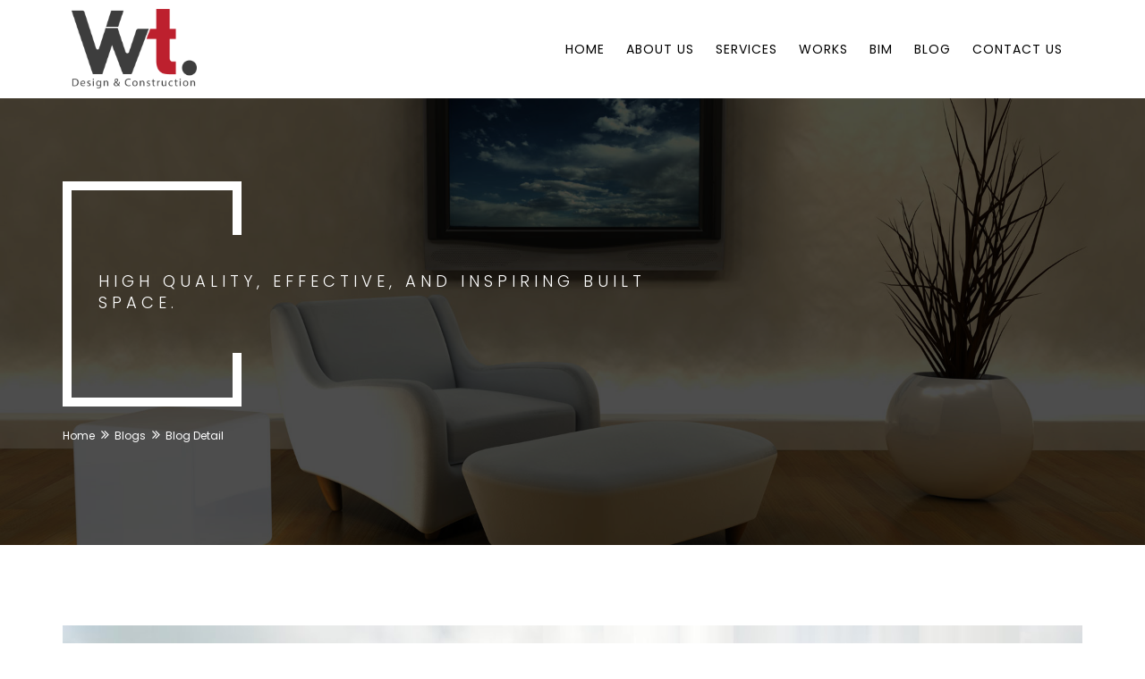

--- FILE ---
content_type: text/html; charset=UTF-8
request_url: https://vwtdesigns.com/what-is-a-green-building.php
body_size: 4181
content:
<!DOCTYPE html>
<html lang="en">
<head>

	<!-- META -->
    <meta charset="utf-8">
    <meta http-equiv="X-UA-Compatible" content="IE=edge">
    <meta name="keywords" content="" />
    <meta name="author" content="" />
    <meta name="robots" content="" />    
    <meta name="description" content="" />
    
    <!-- FAVICONS ICON -->
    <link rel="icon" href="images/favicon.ico" type="image/x-icon" />
    <link rel="shortcut icon" type="image/x-icon" href="images/favicon.png" />
    
    <!-- PAGE TITLE HERE -->
    <title>VWT</title>
    
    <!-- MOBILE SPECIFIC -->
    <meta name="viewport" content="width=device-width, initial-scale=1">
    
    <!-- [if lt IE 9]>
        <script src="js/html5shiv.min.js"></script>
        <script src="js/respond.min.js"></script>
	<![endif] -->
    
    <!-- BOOTSTRAP STYLE SHEET -->
    <link rel="stylesheet" type="text/css" href="css/bootstrap.min.css">
    <!-- FONTAWESOME STYLE SHEET -->
    <link rel="stylesheet" type="text/css" href="css/fontawesome/css/font-awesome.min.css" />


    <!-- OWL CAROUSEL STYLE SHEET -->
    <link rel="stylesheet" type="text/css" href="css/owl.carousel.min.css">

    <!-- MAGNIFIC POPUP STYLE SHEET -->
    <link rel="stylesheet" type="text/css" href="css/magnific-popup.min.css">
    <!-- LOADER STYLE SHEET --
    <link rel="stylesheet" type="text/css" href="css/loader.min.css">    
    <!-- MAIN STYLE SHEET -->
    <link rel="stylesheet" type="text/css" href="css/style.css">
    
    <!-- GOOGLE FONTS -->
    <link href="https://fonts.googleapis.com/css?family=Poppins:300,300i,400,400i,500,500i,600,600i,700,800,800i,900" rel="stylesheet"> 
    <link href="https://fonts.googleapis.com/css?family=Roboto+Condensed:300,300i,400,400i,700,700i" rel="stylesheet">
    <link href="https://fonts.googleapis.com/css?family=Crete+Round:400,400i&amp;subset=latin-ext" rel="stylesheet"> 
<!-- Global site tag (gtag.js) - Google Analytics -->

<script async src="https://www.googletagmanager.com/gtag/js?id=UA-217055619-1"></script>

<script>

  window.dataLayer = window.dataLayer || [];

  function gtag(){dataLayer.push(arguments);}

  gtag('js', new Date());

 

  gtag('config', 'UA-217055619-1');

</script>
</head>

<body>

	<div class="page-wraper"> 
       	
        <!-- HEADER START -->
        <header class="site-header header-style-1  nav-wide">
            
            <div class="sticky-header main-bar-wraper">
                <div class="main-bar bg-white p-t10">
                    <div class="container">
                        <div class="logo-header">
                            <div class="logo-header-inner logo-header-one">
                                <a href="index.php">
                                <img src="images/logo-dark.png" width="140" height="32" alt="" />
                            </a>
                            </div>
                        </div>
                        <!-- NAV Toggle Button -->
                        <button data-target=".header-nav" data-toggle="collapse" type="button" class="navbar-toggle collapsed">
                            <span class="sr-only">Toggle navigation</span>
                            <span class="icon-bar"></span>
                            <span class="icon-bar"></span>
                            <span class="icon-bar"></span>
                        </button>
                        <!-- ETRA Nav --
                        <div class="extra-nav">
                            <div class="extra-cell">
                                <a href="#search" class="site-search-btn"><i class="fa fa-search"></i></a>
                            </div>
                         </div>
                        <!-- SITE Search --
                        <div id="search"> 
                            <span class="close"></span>
                            <form role="search" id="searchform" action="http://thememajestic.com/search" method="get" class="radius-xl">
                                <div class="input-group">
                                    <input value="" name="q" type="search" placeholder="Type to search"/>
                                    <span class="input-group-btn"><button type="button" class="search-btn"><i class="fa fa-search"></i></button></span>
                                </div>   
                            </form>
                        </div>
                        <!-- MAIN Vav -->
                        <div class="header-nav navbar-collapse collapse">
                            <ul class=" nav navbar-nav">
								<li><a href="index.php">Home</a></li>
                                <li><a href="about-us.php">About Us</a></li>
                                <li>
                                    <a>Services</a>
                                    <ul class="sub-menu">
                                        <li>
                                            <a href="architecture.php">Architecture</a>
                                        </li>
                                        <li>
                                            <a href="construction.php">Construction</a>
                                        </li>
										<li>
                                            <a href="interior-design.php">Interior Design</a>
                                        </li>
										<li>
                                            <a href="3d-rendering.php">3D Rendering</a>
                                        </li>
										<li>
                                            <a href="quantity-survey.php">Quantity Survey</a>
                                        </li>
                                    </ul>
                                </li>
                                <li><a href="works.php">Works</a></li>
                                <li><a href="bim.php">BIM</a></li>
                                <li><a href="blogs.php">Blog</a></li>
                                <li class="submenu-direction"><a href="contact-us.php">Contact Us</a></li>                                
                            </ul>
                        </div>
                    </div>
                </div>
            </div>
            
        </header>        <!-- HEADER END -->
        
        <!-- CONTENT START -->
        <div class="page-content ">
            <!-- INNER PAGE BANNER -->
            <div class="wt-bnr-inr overlay-wraper bg-parallax bg-top-center"  data-stellar-background-ratio="0.5"  style="background-image:url(images/banner/2.jpg);">
            	<div class="overlay-main bg-black opacity-07"></div>
                <div class="container">
                    <div class="wt-bnr-inr-entry">
                    	<div class="banner-title-outer">
                        	<div class="banner-title-name">
                        		<h2 class="text-white text-uppercase letter-spacing-5 font-18 font-weight-300">high quality, effective, and inspiring built space.</h2>
                            </div>
                        </div>
                        <!-- BREADCRUMB ROW -->                            
                        <div class="p-tb20">
                            <div>
                                <ul class="wt-breadcrumb breadcrumb-style-2">
                                    <li><a href="index.php">Home</a></li>
                                    <li><a href="blogs.php">Blogs</a></li>
                                    <li>Blog Detail</li>
                                </ul>
                            </div>
                        </div>
                        <!-- BREADCRUMB ROW END -->                        
                    </div>
                </div>
            </div>
            <!-- INNER PAGE BANNER END -->
            
            <!-- SECTION CONTENT START -->
            <div class="section-full p-tb90 square_shape1 square_shape3">
                <div class="container">
                    <div class="blog-post blog-lg date-style-1 text-black">
            
                        <div class="wt-post-media">
                            <!--Fade slider-->
                            <div class="owl-carousel owl-fade-slider-one owl-btn-vertical-center owl-dots-bottom-right">
                            
                                <div class="item">
                                    <div class="aon-thum-bx">
                                        <img src="images/new/Blog1_Inner Page.jpg" alt="">
                                    </div>
                                </div>
                                                           
                            
                            </div>
                            <!--fade slider END-->
                        </div>
                        <div class="wt-post-info p-t30 bg-white">
                            <div class="wt-post-title ">
                                <h2 class="post-title"><a href="javascript:void(0);" class="text-black font-20 letter-spacing-2 font-weight-600">What is a green building? </a></h2>
                            </div>
                            <div class="wt-post-meta">
                                <ul>
                                    <li class="post-date"> <strong>20 Dec</strong> <span> 2017</span> </li>
                                    <li class="post-author"><a href="javascript:void(0);">By <span>Admin</span></a> </li>
                                </ul>
                            </div>
                            <div class="wt-post-text">
                                <p>To explain in the simplest terms, Green building is environmentally-conscious construction and operation of a building structure. And for many good reasons, green building is becoming increasingly common. With the shift in mind-sets today the idea of promoting sustainability and green building concepts have taken a front foot in the Real Estate industry. And as different stakeholders look for the opportunity to become more involved with promoting these concepts, several green building technologies have been developed to pave the way and ease the process for long-term practices in green and sustainable construction. But what is green building technology? Let’s understand it.</p> 
								<h4>What Is Green Building Technology?</h4>
    <p>A Green building is nothing more than a building which is built using reusable materials and other materials which make the building efficient and environmentally friendly. And Green building technology typically covers everything from geothermal heating to energy-efficient appliances.</p>
	
	<h4>Why Do We Need Green Building Technologies?</h4>
<p>We are a country of 1.2 Billion People and counting …</p>

<ol><li>31% percent of Indian population lives in Urban Areas</li>
<li>700% increase in commercial energy consumption in the last four decades and the numbers are growing ….</li>
<li>Energy consumption in India will touch 4 trillion units by 2030</li>
<li>There is a shortage of average 225 million litre water per day in major Indian Cities, and an alarming 21 Indian cities are estimated to run out of water by 2030</li><ol><br>

<p>Startling facts, aren’t they? Well, undoubtedly, Green Building Construction presents one big solution to this unsustainable growth. By now we all know, a green building is a structure which is designed, built, renovated, operated, or reused in an environmentally friendly and resource-efficient manner. In addition to that, these buildings are designed to meet certain critical objectives like:</p>


<ul><li>Protecting Occupant Health</li>
<li>Improving Employee Productivity</li>
<li>Conservation Of Energy, Water, And Other Fast Depleting Resources</li>
<li>Reduce The Use Of Energy, Water, And Other Fast Depleting Resources</li>
<li>Lower Carbon Footprint</li>
<li>Reducing The Overall Impact To The Environment</li>
<li>Better Indoor Air</li></ul>
<br>

<p>Green building technology can really help in achieving these objectives in an efficient manner.</p>

                            </div>
                            <div class="row">
                                <div class="col-md-8 col-sm-6">
                                    <div class="widget bg-white  widget_tag_cloud">
                                    <h4 class="tagcloud text-uppercase">Tags</h4>
                                    <div class="tagcloud">
                                        <a href="javascript:void(0);">Business</a>
                                        <a href="javascript:void(0);">Construction</a>
                                        <a href="javascript:void(0);">Design</a>
                                        <a href="javascript:void(0);">Technology</a>
                                        <a href="javascript:void(0);">Architecture</a>
                                        <a href="javascript:void(0);">Marketing</a>
                                        <a href="javascript:void(0);">Design</a>
                                        <a href="javascript:void(0);">Technology</a>
                                        <a href="javascript:void(0);">Structure</a>                                
                                        
                                    </div>
                                </div>
                                </div>
                                <div class="col-md-4 col-sm-6">
                                    <div class="wt-box">
                                    <div class="row  p-lr15">
                                        <h4 class="tagcloud text-uppercase">Share this Post:</h4>
                                        <div class="widget_social_inks">
                                            <ul class="social-icons social-md social-square social-dark m-b0">
                                                <li><a href="javascript:void(0);" class="fa fa-facebook"></a></li>
                                                <li><a href="javascript:void(0);" class="fa fa-twitter"></a></li>
                                                <li><a href="javascript:void(0);" class="fa fa-rss"></a></li>
                                                <li><a href="javascript:void(0);" class="fa fa-youtube"></a></li>
                                                <li><a href="javascript:void(0);" class="fa fa-instagram"></a></li>
                                            </ul>
                                       </div>
                                    </div>
                                    
                                </div>
                                </div>
                            </div>
                        </div>
                        
                    </div>
                    <!-- BLOG START -->
                    <div class="wt-divider divider-3px bg-gray-dark"><i class="icon-dot c-square"></i></div>
                    
                        
                </div>
            </div>
            <!-- SECTION CONTENT END -->

        </div>
        <!-- CONTENT END -->
        
        <!-- FOOTER START -->
        <footer class="site-footer   footer-light footer-wide ">
			
            <div class="footer-bottom overlay-wraper">
                <div class="overlay-main bg-black" style="opacity:0;"></div>
                <div class="container p-t30">
                    <div class="row">
                    
                        <div class="col-md-4 wt-footer-bot-left">
                            <a href="index.php"><img src="images/logo-dark.png" width="100" height="58" alt=""></a>
                        </div>
                        
                        <div class="col-md-4 text-center copyright-block p-t15">
                            <span class="copyrights-text">© VWT Designs. Designed by ColorPages.</span>
                        </div>  
                                             
                        <div class="col-md-4 wt-footer-bot-right p-t15">
                            <!--<ul class="copyrights-nav pull-right"> 
                                <li><a href="javascript:void(0);">Terms  & Condition</a></li>
                                <li><a href="javascript:void(0);">Privacy Policy</a></li>
                                <li><a href="contact-1.html">Contact Us</a></li>
                            </ul>-->
                        </div>

                    </div>
                </div>
            </div>
        </footer>        <!-- FOOTER END -->

        <!-- BUTTON TOP START -->
		<button class="scroltop"><span class="fa fa-angle-up  relative" id="btn-vibrate"></span></button>
        
    </div>
 
<!-- LOADING AREA START ===== -->
<div class="loading-area">
    <div class="loading-box"></div>
    <div class="loading-pic">
        <img src="images/logo-dark-loader.png" id="triangle" width="100px" height="64px">
    </div>
</div>
<!-- LOADING AREA  END ====== -->

<!-- JAVASCRIPT  FILES ========================================= --> 
<script  src="js/jquery-1.12.4.min.js"></script><!-- JQUERY.MIN JS -->
<script  src="js/bootstrap.min.js"></script><!-- BOOTSTRAP.MIN JS -->



<script  src="js/magnific-popup.min.js"></script><!-- MAGNIFIC-POPUP JS -->

<script  src="js/waypoints.min.js"></script><!-- WAYPOINTS JS -->
<script  src="js/counterup.min.js"></script><!-- COUNTERUP JS -->
<script  src="js/waypoints-sticky.min.js"></script><!-- COUNTERUP JS -->

<script  src="js/isotope.pkgd.min.js"></script><!-- MASONRY  -->

<script  src="js/owl.carousel.min.js"></script><!-- OWL  SLIDER  -->

<script  src="js/stellar.min.js"></script><!-- PARALLAX BG IMAGE   --> 
<script  src="js/scrolla.min.js"></script><!-- ON SCROLL CONTENT ANIMTE   --> 

<script  src="js/custom.js"></script><!-- CUSTOM FUCTIONS  -->
<script  src="js/shortcode.js"></script><!-- SHORTCODE FUCTIONS  -->


</body>
</html>
